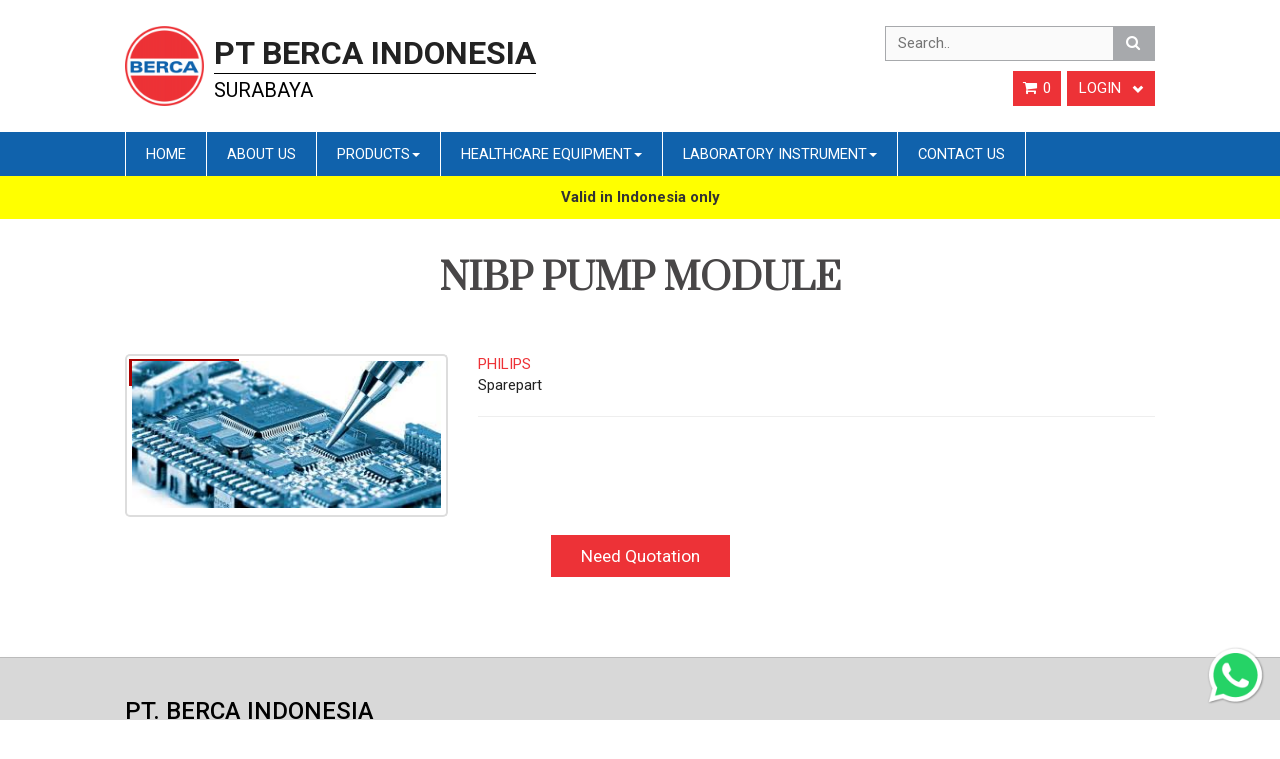

--- FILE ---
content_type: text/html; charset=UTF-8
request_url: https://berca-indonesia.com/catalog/detail/14355_nibp_pump_module/108_service_parts?type=
body_size: 33981
content:
<!DOCTYPE html>
<html lang="en">

<head>
	<!--<meta http-equiv="refresh" content="0; URL=https://berca-indonesia.com/index.html" />-->
    <meta charset="utf-8">
    <meta http-equiv="X-UA-Compatible" content="IE=edge">
    <meta name="viewport" content="width=device-width, initial-scale=1">
	    <meta name="description" content="PT BERCA INDONESIA was founded at 1971 and its operation are mainly in trading industries. Nowadays our main businesses are in Laboratory Instrumentation and Healthcare Equipment.
In Laboratory Instrumentation we provide solutions for analytical and chemical laboratories in collaboration with major manufacturers, such as Gerstel, Frontier Lab, PEAK, Ritter, Gilson, also with scientific instrumentation manufacturer Korber.">
    <meta name="keyword" content="Healthcare Equipment, Laboratory Instrument, Gerstel, Frontier Lab, PEAK, Korber, Ritter, Gilson">
    <meta name="author" content="fiesto.com">
	<link href="https://berca-indonesia.com/file/favicon.ico" rel="SHORTCUT ICON" />
	
    <title>NIBP Pump Module</title>
			
		<meta name="robots" content="noindex" />
		<!--================================awal Style Catalog=============================================-->
<link type="text/css" href="https://berca-indonesia.com/modul/catalog/css/basic.css" rel="stylesheet">
<!--================================akhir Style Catalog=============================================-->
<style>
.inventory-stock, .inventory-stock-odoo {cursor: pointer;}
</style><script>
var pakaicart='1';
var _ADDTOCART='Buy'
</script>

	<script>
	var cfg_app_url='https://berca-indonesia.com';
	var cfg_template_url='https://berca-indonesia.com/template/luxqueen';
	</script>
	
    <!-- Bootstrap Core CSS -->
    <link href="https://berca-indonesia.com/template/luxqueen/css/bootstrap.min.css" rel="stylesheet">

    <!-- Custom CSS -->
    <link href="https://berca-indonesia.com/template/luxqueen/css/color.css" rel="stylesheet">
	<link type="text/css" rel="stylesheet" href="https://berca-indonesia.com/template/luxqueen/font-awesome/css/font-awesome.min.css">
	<link href="https://fonts.googleapis.com/css?family=Prata:400,700|Roboto:400,400i,500,700" rel="stylesheet">
    <link href="https://berca-indonesia.com/template/luxqueen/css/styles.css" rel="stylesheet">
    <link href="https://berca-indonesia.com/template/luxqueen/css/blog-post.css?ver=1.81" rel="stylesheet">
	<link href="https://berca-indonesia.com/template/luxqueen/js/fancybox/jquery.fancybox.css" rel="stylesheet">
	<link href="https://berca-indonesia.com/js/mp/magnific-popup.css" rel="stylesheet">
	<link type="text/css" href="https://berca-indonesia.com/js/zebradatetimepicker/css/default.css" rel="stylesheet">
	<link href="https://berca-indonesia.com/template/luxqueen/css/owl.carousel.css" rel="stylesheet">
    <link href="https://berca-indonesia.com/template/luxqueen/css/owl.theme.css" rel="stylesheet">
    <link href="https://berca-indonesia.com/template/luxqueen/css/owl.transitions.css" rel="stylesheet">
	<link rel="stylesheet" href="https://maxcdn.bootstrapcdn.com/font-awesome/latest/css/font-awesome.min.css">
	<!-- <link href="https://berca-indonesia.com/modul/catalog/js/bar/themes/css-stars.css" rel="stylesheet"> -->
    <!-- HTML5 Shim and Respond.js IE8 support of HTML5 elements and media queries -->
    <!-- WARNING: Respond.js doesn't work if you view the page via file:// -->
    <!--[if lt IE 9]>
        <script src="https://oss.maxcdn.com/libs/html5shiv/3.7.0/html5shiv.js"></script>
        <script src="https://oss.maxcdn.com/libs/respond.js/1.4.2/respond.min.js"></script>
    <![endif]-->
	<style type="text/css">
		.page-header {
		margin: 0px auto 20px;
	}
	#content .content-wrapper {padding: 40px 0 70px;}
	#content .content-wrapper:nth-child(2n+1){background:transparent}
	h1.page-header:after{background:#fff}
	/*.header1{border-bottom:2px solid #eee}*/
	@media(max-width:767px){
		.page-header {margin: 0px auto;}
	}
		</style>
	<script src="https://berca-indonesia.com/template/luxqueen/js/jquery.min.js"></script>
	<script src="https://berca-indonesia.com/js/mp/jquery.magnific-popup.min.js"></script>
</head>

<body>
	 
			<a class="wame" href="https://wa.me/628551006780"><img src="https://berca-indonesia.com/template/luxqueen/images/icon-wa.png"></a>
		
		    <!-- Navigation -->
				<header>
		<!-- Navigation -->
		<nav class="navbar navbar-inverse header1" role="navigation">
			<div class="container">
				<div class="right-header">
					<div id="searchproduct" align="center">
												<form action="https://berca-indonesia.com/catalog/search?type=q" method="POST">
							<input type="text" name="keyword" id="keyword" class="searchtext" placeholder="Search.."> 
							<button type="submit" class="searchubmit" value="Cari"><i class="fa fa-search"></i></button>
						</form>
						<div id="close-search-icon">
							<span>
								<i class="fa fa-close"></i>
							</span>
						</div>
					</div>
					<div class="block-cart mobile-hidden">
												<a class="cart" href="https://berca-indonesia.com/cart?type=s">
							<i class="fa fa-shopping-cart" aria-hidden="true"></i>
							<span>0</span>
						</a>
					</div>
					<div class="block-login">
						<ul class="topbar-nav login-menu list-inline" id="b-nav">
							
			<li class="dropdown public-li"> 
				<a data-toggle="dropdown" class="dropdown-toggle" href="#">Login <i class="glyphicon glyphicon-chevron-down"></i><i class="fa fa-user-o" aria-hidden="true"></i></a> 
				<ul aria-labelledby="dropdownMenu" role="menu" class="dropdown-menu dropdown-basic">
					<li>
						<form action="https://berca-indonesia.com/webmember/login" id="loginform" name="loginform" method="POST">
							<input type="hidden" name="check_login" value="1">
							<div class="login-line">
								<input class="form-control" type="text" name="username" size="15" placeholder="Email">
							</div>
							<div class="login-line">
								<input class="form-control" type="password" name="password" size="15" placeholder="Password">
							</div>
							<a id="webmember_forgot" class="formlogin-menu" href="https://berca-indonesia.com/webmember/forgotpassword">Forgot Password?</a>
							<a id="webmember_register" class="formlogin-menu" href="https://berca-indonesia.com/webmember/register">Register Now!</a>
							<input class="btn btn-default more" type="submit" name="submit" value="Login">
						</form>
					</li>
				</ul>
			</li>
								</ul>
					</div>
					<!--<div class="social-header">
												<div class="fb-like mobile-display" data-href="https://www.facebook.com/tokoframe/" data-layout="box_count" data-action="like" data-size="small" data-show-faces="false" data-share="false"></div>
					</div>-->
					
				</div>
				<!-- Brand and toggle get grouped for better mobile display -->
				<div class="navbar-header navbar-left">
					<a class="navbar-brand" href="https://berca-indonesia.com">
											<img alt="headerlogo-bi" src="https://berca-indonesia.com/file/dekorasi/headerlogo-bi.png" /><span class="title-logo"><p>PT BERCA INDONESIA</p><p class="cabang">Surabaya</p></span>
															<!--<img alt="headerlogo-bi" src="https://berca-indonesia.com/file/dekorasi/headerlogo-bi.png" /><span class="title-logo"><p>PT BERCA INDONESIA</p><p class="cabang">Surabaya</p></span>-->
					</a>
					<div id="search-icon">
						<span>
							<i class="fa fa-search"></i>
						</span>
					</div>
					<button type="button" class="navbar-toggle" data-toggle="collapse" data-target="#bs-example-navbar-collapse-1">
						<span class="sr-only">Toggle navigation</span>
						<span class="icon-bar"></span>
						<span class="icon-bar"></span>
						<span class="icon-bar"></span>
					</button>
					<div class="block-cart mobile-only">
												<a class="cart" href="https://berca-indonesia.com/cart?type=s">
							<i class="fa fa-shopping-cart" aria-hidden="true"></i>
							<span>0</span>
						</a>
					</div>

					<div class="block-login">
						<ul class="topbar-nav login-menu list-inline mobile-only" id="b-nav">
							
			<li class="dropdown public-li"> 
				<a data-toggle="dropdown" class="dropdown-toggle" href="#">Login <i class="glyphicon glyphicon-chevron-down"></i><i class="fa fa-user-o" aria-hidden="true"></i></a> 
				<ul aria-labelledby="dropdownMenu" role="menu" class="dropdown-menu dropdown-basic">
					<li>
						<form action="https://berca-indonesia.com/webmember/login" id="loginform" name="loginform" method="POST">
							<input type="hidden" name="check_login" value="1">
							<div class="login-line">
								<input class="form-control" type="text" name="username" size="15" placeholder="Email">
							</div>
							<div class="login-line">
								<input class="form-control" type="password" name="password" size="15" placeholder="Password">
							</div>
							<a id="webmember_forgot" class="formlogin-menu" href="https://berca-indonesia.com/webmember/forgotpassword">Forgot Password?</a>
							<a id="webmember_register" class="formlogin-menu" href="https://berca-indonesia.com/webmember/register">Register Now!</a>
							<input class="btn btn-default more" type="submit" name="submit" value="Login">
						</form>
					</li>
				</ul>
			</li>
								</ul>
					</div>
				</div>
			</div>
			<!-- Collect the nav links, forms, and other content for toggling -->
			<div class="collapse navbar-collapse" id="bs-example-navbar-collapse-1">
				<button type="button" class="navbar-toggle" data-toggle="collapse" data-target="#bs-example-navbar-collapse-1">
					<i class="fa fa-close"></i>
				</button>
				<div class="container">
					<ul class="nav navbar-nav">
						<li><a href="https://berca-indonesia.com" class="top_link"><i class=""></i><span>Home</span></a></li>

<li><a href="https://berca-indonesia.com/page/view/5_about_us" class="top_link"><i class=""></i><span>About Us</span></a></li>

<li class="dropdown"><a tabindex="0" class="dropdown-toggle" data-toggle="dropdown" data-submenu="">Products<b class="caret"></b></a>
<ul class="dropdown-menu">
<li class="dropdown dropdown-submenu"><a tabindex="0" class="dropdown-toggle" data-toggle="dropdown">Quotation<b class="caret"></b></a>
<ul class="dropdown-menu"><li><a href="https://berca-indonesia.com/catalog/images/66_frontier_laboratories?type=q">Frontier Laboratories</a></li>

<li><a href="https://berca-indonesia.com/catalog/images/104_baihe?type=q">Baihe</a></li>

<li class="dropdown dropdown-submenu"><a tabindex="0" class="dropdown-toggle" data-toggle="dropdown">Bayer-Medrad<b class="caret"></b></a>
<ul class="dropdown-menu"><li><a href="https://berca-indonesia.com/catalog/images/126_bayer_medrad_bhp?type=q">Bayer-Medrad BHP</a></li>

<li><a href="https://berca-indonesia.com/catalog/images/127_bayer_medrad_injector?type=q">Bayer-Medrad Injector</a></li>

<li><a href="https://berca-indonesia.com/catalog/images/130_bayer_medrad_service?type=q">Bayer-Medrad Service</a></li>

</ul></li>
<li class="dropdown dropdown-submenu"><a tabindex="0" class="dropdown-toggle" data-toggle="dropdown">Comen<b class="caret"></b></a>
<ul class="dropdown-menu"><li><a href="https://berca-indonesia.com/catalog/images/129_medical_monitor?type=q">Medical Monitor</a></li>

<li><a href="https://berca-indonesia.com/catalog/images/132_surgical?type=q">Surgical</a></li>

<li><a href="https://berca-indonesia.com/catalog/images/131_comen_service?type=q">Comen Service</a></li>

</ul></li>
<li><a href="https://berca-indonesia.com/catalog/images/91_fujifilm?type=q">FujiFilm</a></li>

<li><a href="https://berca-indonesia.com/catalog/images/109_gerstel?type=q">Gerstel</a></li>

<li><a href="https://berca-indonesia.com/catalog/images/124_gilson?type=q">Gilson</a></li>

<li><a href="https://berca-indonesia.com/catalog/images/123_huanyu?type=q">Huanyu</a></li>

<li><a href="https://berca-indonesia.com/catalog/images/89_korber___sodim?type=q">Korber - Sodim</a></li>

<li><a href="https://berca-indonesia.com/catalog/images/69_peak?type=q">Peak</a></li>

<li class="dropdown dropdown-submenu"><a tabindex="0" class="dropdown-toggle" data-toggle="dropdown">Philips<b class="caret"></b></a>
<ul class="dropdown-menu"><li><a href="https://berca-indonesia.com/catalog/images/110_electronic_digital_imaging?type=q">Electronic Digital Imaging</a></li>

<li class="dropdown dropdown-submenu"><a tabindex="0" class="dropdown-toggle" data-toggle="dropdown">Medical Consumable Supplies<b class="caret"></b></a>
<ul class="dropdown-menu"><li><a href="https://berca-indonesia.com/catalog/images/27_ecg_electrode?type=q">ECG Electrode</a></li>

<li><a href="https://berca-indonesia.com/catalog/images/25_battery?type=q">Battery</a></li>

<li><a href="https://berca-indonesia.com/catalog/images/134_cable?type=q">Cable</a></li>

<li><a href="https://berca-indonesia.com/catalog/images/72_haemodynamic?type=q">Haemodynamic</a></li>

<li><a href="https://berca-indonesia.com/catalog/images/111_heartstart?type=q">HeartStart</a></li>

<li><a href="https://berca-indonesia.com/catalog/images/26_nibp_cuff?type=q">NIBP Cuff</a></li>

<li><a href="https://berca-indonesia.com/catalog/images/28_mcs_others?type=q">MCS Others</a></li>

<li><a href="https://berca-indonesia.com/catalog/images/21_paper?type=q">Paper</a></li>

<li><a href="https://berca-indonesia.com/catalog/images/103_respiratory?type=q">Respiratory</a></li>

<li><a href="https://berca-indonesia.com/catalog/images/22_spo2__etco2?type=q">SpO2 / etCO2</a></li>

<li><a href="https://berca-indonesia.com/catalog/images/23_wired_3_leads?type=q">Wired 3 Leads</a></li>

<li><a href="https://berca-indonesia.com/catalog/images/24_wired_5_leads?type=q">Wired 5 Leads</a></li>

</ul></li>
<li><a href="https://berca-indonesia.com/catalog/images/82_patient_care_monitoring?type=q">Patient Care Monitoring</a></li>

<li><a href="https://berca-indonesia.com/catalog/images/86_radiology?type=q">Radiology</a></li>

<li><a href="https://berca-indonesia.com/catalog/images/100_respiratory_care?type=q">Respiratory Care</a></li>

<li><a href="https://berca-indonesia.com/catalog/images/84_ultrasound?type=q">Ultrasound</a></li>

<li><a href="https://berca-indonesia.com/catalog/images/87_service_contract?type=q">Service Contract</a></li>

<li><a href="https://berca-indonesia.com/catalog/images/108_service_parts?type=q">Service Parts</a></li>

</ul></li>
<li><a href="https://berca-indonesia.com/catalog/images/70_ritter?type=q">Ritter</a></li>

<li class="dropdown dropdown-submenu"><a tabindex="0" class="dropdown-toggle" data-toggle="dropdown">Steris<b class="caret"></b></a>
<ul class="dropdown-menu"><li><a href="https://berca-indonesia.com/catalog/images/94_steris_service?type=q">Steris Service</a></li>

</ul></li>
<li class="dropdown dropdown-submenu"><a tabindex="0" class="dropdown-toggle" data-toggle="dropdown">Others<b class="caret"></b></a>
<ul class="dropdown-menu"><li><a href="https://berca-indonesia.com/catalog/images/135_isg_support?type=q">ISG Support</a></li>

<li><a href="https://berca-indonesia.com/catalog/images/106_analytical?type=q">Analytical</a></li>

<li><a href="https://berca-indonesia.com/catalog/images/105_medical?type=q">Medical</a></li>

</ul></li>
</ul></li>
</ul></li>
<li class="dropdown"><a tabindex="0" class="dropdown-toggle" data-toggle="dropdown" data-submenu="">Healthcare Equipment<b class="caret"></b></a>
<ul class="dropdown-menu">
<li><a href="https://berca-indonesia.com/gallery/images/17_bayer___medrad">Bayer - Medrad</a></li>

<li><a href="https://berca-indonesia.com/gallery/images/26_comen">Comen</a></li>

<li><a href="https://berca-indonesia.com/gallery/images/25_fujifilm">FujiFilm</a></li>

<li><a href="https://berca-indonesia.com/gallery/images/20_huanyu">Huanyu</a></li>

<li><a href="https://berca-indonesia.com/gallery/images/8_philips">Philips</a></li>

</ul></li>
<li class="dropdown"><a tabindex="0" class="dropdown-toggle" data-toggle="dropdown" data-submenu="">Laboratory Instrument<b class="caret"></b></a>
<ul class="dropdown-menu">
<li><a href="https://berca-indonesia.com/gallery/images/24_frontier_lab">Frontier Lab</a></li>

<li><a href="https://berca-indonesia.com/gallery/images/22_gerstel">Gerstel</a></li>

<li><a href="https://berca-indonesia.com/gallery/images/5_korber">Korber</a></li>

<li><a href="https://berca-indonesia.com/gallery/images/6_peak_scientific">Peak Scientific</a></li>

<li><a href="https://berca-indonesia.com/gallery/images/7_others">Others</a></li>

</ul></li>
<li><a href="https://berca-indonesia.com/contact" class="top_link"><i class=""></i><span>Contact Us</span></a></li>

</ul>
					</ul>
				</div>
			</div>
			<!-- /.container -->
		</nav>

		   <!-- Page Content -->
			
	</header>
			<div class="attention">Valid in Indonesia only</div>
		<div id="content">
		<div class="content-wrapper">
	<div class="row"><div class="col-lg-12"><h1 class="page-header">NIBP Pump Module</h1>
	</div><div class="col-lg-12">
<div id="productfull" ><div id="productfullposition" ></div></div><div class="row"><div class="pb-left-column col-xs-12 col-sm-4"><div class="shopx shop-single">
								<!--<div class="container">-->
							<div class="row">
								<div class="col-md-12">
									<div class="shop-content-item" itemscope itemtype="http://schema.org/Product">
									<div class="icon-product">
										
										
										
										<div class='sold_out'><span></span></div>
									</div>
										<meta itemprop="name" content="Houseum - mans jacket" />
										<!-- Slider -->
										<div class="shop-slider-container">
											<ul class="gallery" id="shop-slider"><li class="zoom"><img alt="" src="https://berca-indonesia.com/file/catalog/large/14355-electronic-repair-service.jpeg" itemprop="image" />
												<!-- Add  href="img/shop/1-1.jpg" rel="prettyPhoto[gallery]" to launch image zoom gallery -->
											  </li></ul>
											<div class="bottom-border"></div>
											<div class="shop-slider-pager" id="shop-slider-pager">
											</div>
										</div> <!-- and shop-slider-container -->
										<!--and Slider-->
									</div> <!-- and shop-content-item -->
								</div> <!-- and shop-content-item-container -->
							</div>
						<!--</div>-->
					</div> <!-- and shop --></div><div class="pb-right-column col-xs-12 col-sm-8"><div class="brand-name"><a href="https://berca-indonesia.com/catalog/brand/2_philips">PHILIPS</a></div>
			<div class="title-product title_detail">
				<h4></h4>
			</div><div id="description_product"><p>Sparepart</p></div><hr></div></div><p class="text-center"><a href="https://berca-indonesia.com/page/view/18" class="btn btn-default more">Need Quotation</a></p>	</div></div>
	<div class="blockfooter"><div class="wrapper"></div></div>
</div>
<div class="blockseparator"></div>
	</div>
	<ul class="mobile-login topbar-nav login-menu list-inline" id="b-nav">
		
			<li class="dropdown public-li"> 
				<a data-toggle="dropdown" class="dropdown-toggle" href="#">Login <i class="glyphicon glyphicon-chevron-down"></i><i class="fa fa-user-o" aria-hidden="true"></i></a> 
				<ul aria-labelledby="dropdownMenu" role="menu" class="dropdown-menu dropdown-basic">
					<li>
						<form action="https://berca-indonesia.com/webmember/login" id="loginform" name="loginform" method="POST">
							<input type="hidden" name="check_login" value="1">
							<div class="login-line">
								<input class="form-control" type="text" name="username" size="15" placeholder="Email">
							</div>
							<div class="login-line">
								<input class="form-control" type="password" name="password" size="15" placeholder="Password">
							</div>
							<a id="webmember_forgot" class="formlogin-menu" href="https://berca-indonesia.com/webmember/forgotpassword">Forgot Password?</a>
							<a id="webmember_register" class="formlogin-menu" href="https://berca-indonesia.com/webmember/register">Register Now!</a>
							<input class="btn btn-default more" type="submit" name="submit" value="Login">
						</form>
					</li>
				</ul>
			</li>
				<div class="close-popup-login"><i class="fa fa-close" aria-hidden="true"></i></div>
	</ul>
	<!-- Footer -->
	<footer>
			
		<div class="footerlink">
			<div class="container">
				<div class="row">
			
			<div class="col-sm-5 col-md-4">
				<h3>PT. BERCA INDONESIA</h3>
<p><a href="https://www.google.co.id/maps/place/Berca+Indonesia+PT/@-7.2912577,112.716731,14z/data=!4m8!1m2!2m1!1spt+berca+indonesia!3m4!1s0x2dd7fb940fb23f83:0x3a6636829284ef2f!8m2!3d-7.29139!4d112.73433?hl=en">Jalan Kutai 24, Surabaya 60241</a><br />Tel : +<a href="tel:+62315674477">62 31 5674477</a>, <a href="tel:+62315674488">5674488<br /></a>Fax: +62 31 5677118<br />WA Care: +62 811 104 7038 / 855 100 6780<br />Email: <a>admberca@berca-indonesia.com</a></p>
			</div>
			<div class="col-sm-7 col-md-8">
				<p><iframe style="border: 0;" tabindex="0" src="https://www.google.com/maps/embed?pb=!1m18!1m12!1m3!1d3957.5560027082242!2d112.73204261447619!3d-7.2912490736897695!2m3!1f0!2f0!3f0!3m2!1i1024!2i768!4f13.1!3m3!1m2!1s0x2dd7fb940fb23f83%3A0x3a6636829284ef2f!2sPT.%20Berca%20Indonesia!5e0!3m2!1sen!2sid!4v1608784272676!5m2!1sen!2sid" width="800" height="150" frameborder="0" allowfullscreen="allowfullscreen"></iframe></p>
			</div>
				</div>
			</div>
		</div>			<div class="copyright">
				<div class="container">
				<div class="row">
					<div class="col-lg-12">
						<p>Powered by&nbsp;<a href="https://www.fiesto.com"><img src="https://www.berca-indonesia.com/file/media/source/fiesto-footer-red.png" alt="fiesto-footer-red" /></a></p>					</div>
				</div>
				</div>
			</div>
			
		<!-- /.row -->
	</footer>
	<div id="button-mobile">
		<!--<div class="button-mobile-toggle"></div>-->
		<div class="menu-button-mobile">
			<ul class="list-inline">
				
			<li class="button-menu-fixed"><a href="https://www.google.co.id/maps/place/Berca+Indonesia+PT/@-7.2914445,112.734271,19z/data=!4m5!3m4!1s0x2dd7fb940fb23f83:0x3a6636829284ef2f!8m2!3d-7.29139!4d112.73433"><span class="button-menu-icon"></span></a></li>
			<li><a href="tel:+62315674477"><span class="button-phone-icon"></span></a></li>
			<li><a href="mailto:admberca@berca-indonesia.com"><span class="button-mail-icon"></span></a></li>				<!--<li class="button-menu-fixed"><a href="https://www.google.co.id/maps/place/Berca+Indonesia+PT/@-7.2914445,112.734271,19z/data=!4m5!3m4!1s0x2dd7fb940fb23f83:0x3a6636829284ef2f!8m2!3d-7.29139!4d112.73433https://www.google.com/maps/place/PT.+Berca+Niaga+Medika/@-6.177446,106.8168872,17z/data=!3m1!4b1!4m5!3m4!1s0x2e69f42ab983d4ed:0xa99b1704d094e826!8m2!3d-6.1774513!4d106.8190759"><span class="button-menu-icon"></span></a></li>
				<li><a href="tel:+62315674477+62213518826"><span class="button-phone-icon"></span></a></li>
				<li><a href="mailto:admberca@berca-indonesia.combnm@bercaniaga.co.id"><span class="button-mail-icon"></span></a></li>-->
			</ul>
		</div>
	</div>
    
	<!-- Bootstrap Core JavaScript -->
	<script src="https://berca-indonesia.com/template/luxqueen/js/bootstrap.min.js"></script>
	<script src="https://berca-indonesia.com/template/luxqueen/js/owl.carousel.js"></script>
	<!-- BX Slider -->
	<script src="https://berca-indonesia.com/template/luxqueen/js/jquery.bxslider.min.js"></script>
	<!-- Select box -->
	<script type="text/javascript" src="https://berca-indonesia.com/template/luxqueen/js/jquery.selectbox-0.2.js"></script>
	<!-- Zoom -->
	<script src="https://berca-indonesia.com/template/luxqueen/js/jquery.zoom.js"></script>
	<!--<script src="https://berca-indonesia.com/template/luxqueen/js/material.min.js"></script>-->
		<script>
	var l_urutan = '_URUTAN';
	var l_ukuran = '_UKURAN';
	var l_warna = '_WARNA';
	var l_hargaplus = '_PRICEPLUS';
	var l_portrait = '_PORTRAIT';
	var l_landscape = '_LANDSCAPE';
	var l_orientation = '_ORIENTATION';
	var cfg_app_url = 'https://berca-indonesia.com';
	</script><script type="text/javascript" src="https://berca-indonesia.com/js/zoom/jquery.elevateZoom-3.0.8.min.js"></script>
<script type="text/javascript" src="https://cdn.jsdelivr.net/npm/sweetalert2@11.4.4/dist/sweetalert2.all.min.js"></script>
			<script src="https://berca-indonesia.com/modul/catalog/js/catalog.js"></script>
			<script src="https://berca-indonesia.com/js/jquery.validate.min.js"></script>
			
			<script>
			$(function() {
				$(".qty-trigger-detail").click(function() {
					var ID = $(this).attr("data-id");
					var room_qty = parseInt($("#quantity_wanted_"+ID).val());
					var id_tombol = $(this).attr("id");
					var qty_max = parseInt($("#quantity_wanted_"+ID).attr("data-max"));

					if(id_tombol == "qtyplus") {
						if (room_qty >= qty_max) {
							alert('quantity limit exceeded');
						} else {
							room_qty++;
						}
					} else if(room_qty > 1) {
						room_qty--;
					}
					
					$("#quantity_wanted_"+ID).val(room_qty);
					$("#lblcart_quantity_input_detail_"+ID).html(room_qty);
				});
			})
			</script><script>

	/* $(function() {
		$(".form_beli").submit(function() {
			var elem = $("#sUkuran").length;
			var pilih = $("#sUkuran").val();

			if (elem == 0) {
				alert("Silakan pilih ukuran terlebih dahulu");
				return false;
			}
			
			if(pilih.length>0) {
				return true;
			} else {
				alert("Silakan pilih ukuran terlebih dahulu");
				$("#sUkuran").focus();
				return false;
			}
		});		
	}) */
	
	$(function() {
		
		$('.inventory-stock').click(function() {
			let sku = $(this).attr('data-sku');
			
			$.ajax({
				type: "get",
				url: "https://berca-indonesia.com/modul/catalog/ajax.php",
				data: {action: 'get_sku', sku: sku},
				success: function(data) {
					Swal.fire({
					  icon: 'success',
					  title: 'Code ' + sku,
					  html: data,
					  closeOnConfirm: true
					})
				}
			  })
			  .error(function(data) {
				swal("Oops", "We couldn't connect to the server!", "error");
			  });
			  
		})
		
		$('.inventory-stock-odoo').click(function() {
			let sku = $(this).attr('data-sku');
			
			$.ajax({
				type: "get",
				url: "https://berca-indonesia.com/modul/catalog/ajax.php",
				data: {action: 'get_sku_odoo', sku: sku},
				success: function(data) {
					Swal.fire({
					  icon: 'success',
					  title: 'Code ' + sku,
					  html: data,
					  closeOnConfirm: true
					})
				}
			  })
			  .error(function(data) {
				swal("Oops", "We couldn't connect to the server!", "error");
			  });
			  
		})
	})

</script>
	
	<script>
		(function($){
			$(document).ready(function(){
				$('ul.dropdown-menu [data-toggle=dropdown]').on('click', function(event) {
					event.preventDefault(); 
					event.stopPropagation(); 
					$(this).parent().siblings().removeClass('open');
					$(this).parent().toggleClass('open');
				});
			});
		})(jQuery);
		$(function() {
			$('.login-menu .dropdown-toggle').click( function() {
				$("body").addClass("login-popup");
			} );
			$('.close-popup-login').click( function() {
				$("body").removeClass("login-popup");
			} );
			// $("body").css("padding-top",$(".header1").height());		
			$('#myCarousel').carousel({
				interval: 10000
			})
			$('.fdi-Carousel .item').each(function () {
				var next = $(this).next();
				if (!next.length) {
					next = $(this).siblings(':first');
				}
				next.children(':first-child').clone().appendTo($(this));

				if (next.next().length > 0) {
					next.next().children(':first-child').clone().appendTo($(this));
				}
				else {
					$(this).siblings(':first').children(':first-child').clone().appendTo($(this));
				}
			});		
			
			$("#product-carousel").owlCarousel({
				autoPlay: 3000, //Set AutoPlay to 3 seconds
				items : 4,
				itemsDesktop : [1199,3],
				itemsDesktopSmall : [979,3],
				navigation : true
			});			
			
			$("#owl-demo1").owlCarousel({
				autoPlay: 3000, //Set AutoPlay to 3 seconds
				items : 4,
				itemsDesktop : [1199,3],
				itemsDesktopSmall : [979,3],
				navigation : true
			});			
			
			$("#slide-home").owlCarousel({
				navigation : false, // Show next and prev buttons
				slideSpeed : 300,
				autoPlay : true,
				paginationSpeed : 400,
				pagination : true,
				singleItem:true
			});
			
			$("#brand-name-slide").owlCarousel({
				navigation : true, // Show next and prev buttons
				slideSpeed : 300,
				autoPlay : true,
				pagination : true,
				items : 5,
				itemsDesktop : [1199,5],
				itemsDesktopSmall : [980,5],
				itemsTablet: [768,3],
				itemsTabletSmall: false,
				itemsMobile : [479,1]
			});
			
			$(".slide-news").owlCarousel({
				navigation : true, // Show next and prev buttons
				slideSpeed : 300,
				autoPlay : true,
				paginationSpeed : 400,
				pagination : true,
				items : 3,
				itemsDesktop : [1199,3],
				itemsDesktopSmall : [979,3]
			});		
			
			function show_rows_column() {
				alert('x');
			}
			function random(owlSelector){
				var i = 1;
				owlSelector.children().each(function(){
					if (i % 5 == 0) {
						console.log($(this));
						$(this).appendTo(owlSelector);
					}
					i++;
				});
			}
			// $(".nav > li.dropdown > .dropdown-menu > li.dropdown > a").on("click",function(e){
				// var current=$(this).next();
				// var grandparent=$(this).parent().parent();
				// if($(this).hasClass('left-caret')||$(this).hasClass('right-caret'))
					// $(this).toggleClass('right-caret left-caret');
				// grandparent.find('.left-caret').not(this).toggleClass('right-caret left-caret');
				// grandparent.find(".sub-menu:visible").not(current).show();
				// current.toggle();
				// e.stopPropagation();
			// });
			
			// $(".nav > li.dropdown > .dropdown-menu > li.dropdown > a:not(.trigger)").on("click",function(){
				// var root=$(this).closest('.dropdown');
				// root.find('.left-caret').toggleClass('right-caret left-caret');
				// root.find('.sub-menu:visible').show();
			// });			
			
			$("#color-select").selectbox();
			$('.zoom').zoom();
			$("#size-select").selectbox();
			
			$('#shop-slider').bxSlider({
				pagerCustom: '#shop-slider-pager'
			});	

			$('#shop-slider1').bxSlider({
			  pagerCustom: '#shop-slider-pager1'
			});

			$('#shop-slider4').bxSlider({
			  pagerCustom: '#shop-slider-pager4'
			});

			$('#shop-slider7').bxSlider({
			  pagerCustom: '#shop-slider-pager7'
			});

			$('#shop-slider9').bxSlider({
				pagerCustom: '#shop-slider-pager9'
			});
			// $('.brand-name-slide').bxSlider({
				// auto: true,
				// slideMargin: 10,
				// autoControls: true,
				// useCSS: false
			// });
	
			$('.carousel-product').owlCarousel({
				autoPlay: 3000, //Set AutoPlay to 3 seconds
				items : 4,
				itemsDesktop : [1199,4],
				itemsDesktopSmall : [980,4],
				itemsTablet: [768,3],
				itemsTabletSmall: false,
				itemsMobile : [479,2],
				singleItem : false,
				navigation : false
			});			
						
			
			$("table").each(function(index)
			{
				var find_th = $(this).find("thead").find("tr").find("th");
				if(find_th.length > 0)
				{
					$(this).addClass("table-header-responsive");
				}
				var thead 			= $(this).find("thead").find("tr");
				var head_children 	= thead.children();
				
				var tbody 			= $(this).find("tbody");
				var body_children 	= tbody.children();
				var titles			= [];
				var i 				= 0;
				
				$.each(head_children, function(index, value)
				{
					var title = $(this).html();
					titles.push(title);
				});

				$.each(body_children, function(index, value)
				{
					var grand_children = $(this).children();
					var counter 		= 0;
					$.each(grand_children, function(index, value)
					{
						$(this).attr("data-label", titles[counter]);
						++counter;
					});
				});
			});			
			
			/* popup gallery */
			// $('.fancybox').fancybox({
				// maxWidth	: 800,
				// maxHeight	: 600,
				// fitToView	: false,
				// width		: '70%',
				// height		: '70%',
				// autoSize	: false,
				// closeClick	: false,
				// openEffect	: 'none',
				// closeEffect	: 'none'
			// });
			
			$('#search-icon').on('click', function(){
				$('#searchproduct').toggleClass('active');
			});
			$('#close-search-icon').on('click', function(){
				$('#searchproduct').removeClass('active');
			});
			//Check to see if the window is top if not then display button
			$(window).scroll(function(){
				if ($(this).scrollTop() > 100) {
					$('.scrollToTop').fadeIn();
				} else {
					$('.scrollToTop').fadeOut();
				}
			});
			
			//Click event to scroll to top
			$('.scrollToTop').click(function(){
				$('html, body').animate({scrollTop : 0},800);
				return false;
			});
			
			/*
			$('.popup-youtube').magnificPopup({
				disableOn: 700,
				type: 'iframe',
				mainClass: 'mfp-fade',
				removalDelay: 160,
				preloader: false,

				fixedContentPos: false
			});			
			*/
			
		})

		$( "#content>.content-wrapper>.row" ).wrap( "<div class='container'></div>" );
		$(window).scroll(function() {
			//setting gerak menu navbar
                        var scrolledY = 0;
			$(window).width()>=0
				winSize = 30;
				
			
			if (scrolledY <= winSize){
				$('.header1').removeClass("header-animation");
			} else{
				$('.header1').addClass("header-animation");
			}
		});
		// $( window ).resize(function() {
			// if( $( window ).width() >= 768 ){
				// $( "li.dropdown" ).hover(
					// function() {
						// $( this ).addClass( "open" );
					// },
					// function(){ $(this).removeClass( "open" ) }
				// );
			// } else {
			   // // $("#myClass").removeClass("bounceDown");
			// }
		// });
		// $( document ).ready(function() {
			// $('#search-icon').on('click', function(){
				// $('#searchproduct').toggleClass('active');
			// });
			// $('#close-search-icon').on('click', function(){
				// $('#searchproduct').removeClass('active');
			// });
		// });
    </script>
<script>

</script></body>
</html>/home/bercasby/public_html/template/luxqueen/html.php

--- FILE ---
content_type: text/css
request_url: https://berca-indonesia.com/template/luxqueen/css/owl.theme.css
body_size: 3030
content:
/*
* 	Owl Carousel Owl Demo Theme 
*	v1.3.3
*/

.owl-theme .owl-controls{
	margin-top: 0;
	text-align: center;
}
.owl-buttons {
  position: relative;
  right: 34px;
  top: -336px;
}
#slide-home .owl-buttons {
  position: static;
  right: 10px;
  top: -40px;
}
/* Styling Next and Prev buttons */

.owl-theme .owl-controls .owl-buttons div {
	-webkit-border-radius: none !important;
	-moz-border-radius: none !important;
  color: #fff;
  /* display: inline-block; */
  font-size: 0;
  margin: 0 3px;
  zoom: 1;
	*display: inline;/*IE7 life-saver */
  opacity: 1;
  width: 30px;
  height: 30px;
}
#slide-home .owl-buttons div {
    background-color: #BBB;
    background-position: center center;
    background-size: 29% auto;
    height: 60px;
    margin-top: -45px;
    opacity: 0.69;
    position: absolute;
    top: 50%;
    width: 60px;
    border-radius: 50%;
}
/*#slide-home .owl-buttons div {
  background-color: #bbb;
  background-size: 30% auto;
  height: 90px;
  position: absolute;
  top: 50%;
  width: 45px;
  background-position: center;
  margin-top: -45px;
}*/
#slide-home .owl-next {
  background: url("images/right.png") no-repeat scroll 0 0 / 30px auto rgba(0, 0, 0, 0);
  right: 30px;
}
#slide-home .owl-next:hover {
  background: url("images/right.png") no-repeat scroll 0 0 / 30px auto rgba(0, 0, 0, 0);
  right: 30px;
  background-color: #cccccc;
  background-size: 30% auto;
  background-position: center;
}
#slide-home .owl-prev {
  left: 30px;
  background: url(images/left.png) no-repeat scroll 0 0;
}
#slide-home .owl-prev:hover {
  background: url("images/left.png") no-repeat scroll 0 0 / 30px auto rgba(0, 0, 0, 0);
  right: 30px;
  background-color: #cccccc;
  background-size: 30% auto;
  background-position: center;
}
.owl-prev {
  background:transparent url("images/left-arrow.png") no-repeat scroll center center;
  float:left;
}
.owl-next {
  background:transparent url("images/right-arrow.png") no-repeat scroll center center;
  float:right;
}

/* Styling Pagination*/

.owl-theme .owl-controls .owl-page{
	display: inline-block;
	zoom: 1;
	*display: inline;/*IE7 life-saver */
}
.owl-theme .owl-controls .owl-page span {
    display: block;
    width: 16px;
    height: 16px;
    margin: 5px 7px;
    filter: Alpha(Opacity=50);
    opacity: 0.5;
    -webkit-border-radius: 0;
    -moz-border-radius: 0;
    border-radius: 0;
    background: #e54c4c;
}
#slide-home .owl-controls {
    position: absolute;
    width: auto;
    bottom: 5px;
    right: 10px;
}

.owl-theme .owl-controls .owl-page.active span,
.owl-theme .owl-controls.clickable .owl-page:hover span{
	filter: Alpha(Opacity=100);/*IE7 fix*/
	opacity: 1;
}

/* If PaginationNumbers is true */

.owl-theme .owl-controls .owl-page span.owl-numbers{
	height: auto;
	width: auto;
	color: #FFF;
	padding: 2px 10px;
	font-size: 12px;
	-webkit-border-radius: 30px;
	-moz-border-radius: 30px;
	border-radius: 30px;
}

/* preloading images */
.owl-item.loading{
	min-height: 150px;
	background: url(AjaxLoader.gif) no-repeat center center
}

--- FILE ---
content_type: application/javascript
request_url: https://berca-indonesia.com/modul/catalog/js/catalog.js
body_size: 3698
content:
Number.prototype.formatMoney = function(decPlaces, thouSeparator, decSeparator) {
    var n = this,
    decPlaces = isNaN(decPlaces = Math.abs(decPlaces)) ? 0 : decPlaces,
    decSeparator = decSeparator == undefined ? "," : decSeparator,
    thouSeparator = thouSeparator == undefined ? "." : thouSeparator,
    sign = n < 0 ? "-" : "",
    i = parseInt(n = Math.abs(+n || 0).toFixed(decPlaces)) + "",
    j = (j = i.length) > 3 ? j % 3 : 0;
    return sign + (j ? i.substr(0, j) + thouSeparator : "") + i.substr(j).replace(/(\d{3})(?=\d)/g, "$1" + thouSeparator) + (decPlaces ? decSeparator + Math.abs(n - i).toFixed(decPlaces).slice(2) : "");
};

$(document).ready(function(){
	init();
	$("#attr-size").change(function() {
		init();
	});

	function init() {
		var ukuran 		= $('#attr-size').val();
		var product_id	= $('#product_id').val();
		var loader		= $('.ajax-loader');
		var elem 		= $("#sUkuran").length;

		if (elem != 0) {
			loader.show();		
			$.ajax({
				url: cfg_app_url + "/modul/catalog/ajax.php",
				method: "GET",
				data: {action : "pilih_warna", ukuran : ukuran, product_id : product_id},
				success: function(data) {
					
					$("#sUkuran").html(data);
					
					var ukuranpilihan = $("#sUkuran option:selected").val().split(':');
					// alert(ukuranpilihan);
					if (ukuranpilihan != '') {
						$('#tHarga').text(ukuranpilihan[4] + ' ' + parseInt(ukuranpilihan[2]).formatMoney());
						$('#tHargaDiskon').text(ukuranpilihan[4] + ' ' + parseInt(ukuranpilihan[3]).formatMoney());
					} 
					loader.hide();
					
				}
			});
		}
	}
	
	$('#zproductfullthumb-awal').elevateZoom({
			zoomWindowOffetx: 10,
			zoomWindowFadeIn: 500,
			zoomWindowFadeOut: 750
			});

	 $('.productthumb').mouseover(function(){
	  id=$(this).attr("data-id");
	 $("#productfullposition").html($("#"+id).html());
	 
			$('#z'+id).elevateZoom({
			zoomWindowOffetx: 10,
			zoomWindowFadeIn: 500,
			zoomWindowFadeOut: 750
			});
	 });

	// $('.productthumb').mouseover(function(){
	// id=$(this).attr("data-id");
	// $("#"+id).show();
	// $("#productfullposition").hide();
	// });
	
	// $('.productthumb').mouseleave(function(){
	// id=$(this).attr("data-id");
	// $("#"+id).hide();
	// $("#productfullposition").show();
	// });
	
	$('.pilihukuran').click(function(){
		
		id=$(this).attr("id");
		size=$("#"+id).attr("size");
		stok=$("#"+id).attr("stok");
		if(stok<='0')
		{
		alert('Tidak tersedia');
		}
		else
		{
		$("#pilihukuran").val(size);
				
		$(".pilihukuran").removeClass("terpilih").addClass("belumpilih");
		$("#"+id).removeClass("belumpilih").addClass("terpilih");
		
		}
		
	});
	
	
	
	$('#cpublish').click(function() {
	var c = this.checked;
	if(c){ $(':checkbox[name^=bulkpublished]').attr('checked','checked');}
	else{ $(':checkbox[name^=bulkpublished]').removeAttr('checked');}
	});
	$('#cisslide').click(function() {
	var c = this.checked;
	if(c){ $(':checkbox[name^=isslide]').attr('checked','checked');}
	else{ $(':checkbox[name^=isslide]').removeAttr('checked');}
	});	
	$('#cissold').click(function() {
	var c = this.checked;
	if(c){ $(':checkbox[name^=issold]').attr('checked','checked');}
	else{ $(':checkbox[name^=issold]').removeAttr('checked');}
	});	
	$('#cisnew').click(function() {
	var c = this.checked;
	if(c){ $(':checkbox[name^=isnew]').attr('checked','checked');}
	else{ $(':checkbox[name^=isnew]').removeAttr('checked');}
	});
	$('#cispromo').click(function() {
	var c = this.checked;
	if(c){ $(':checkbox[name^=ispromo]').attr('checked','checked');}
	else{ 	$(':checkbox[name^=ispromo]').removeAttr('checked');}
	});

});